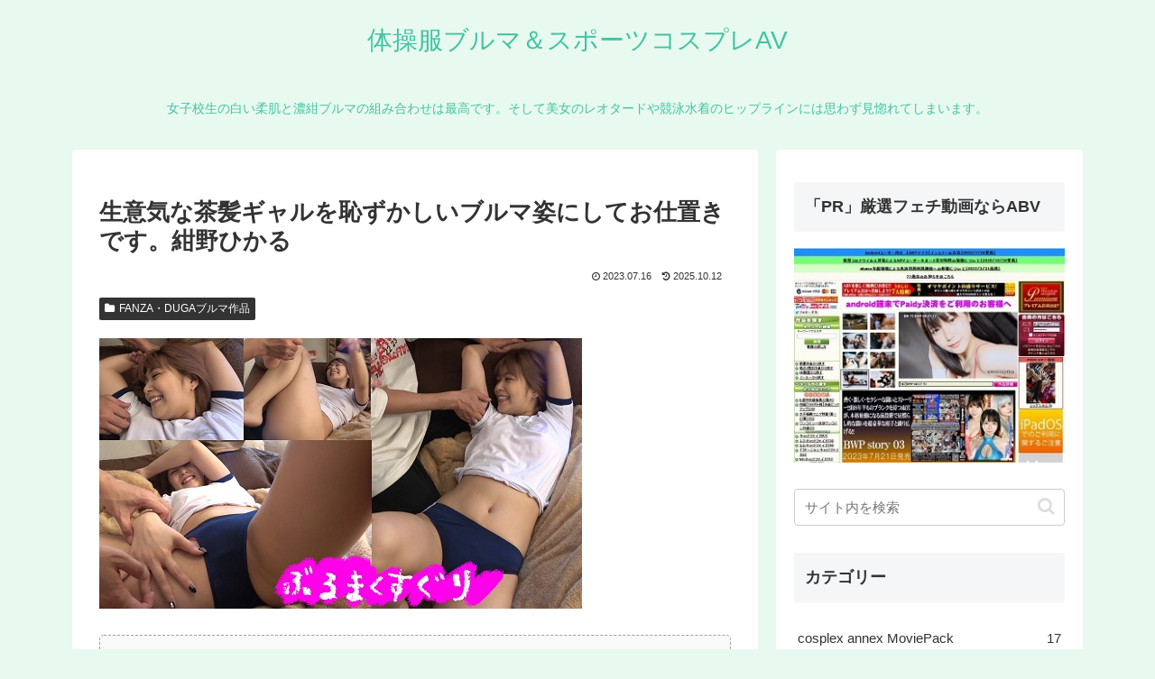

--- FILE ---
content_type: text/javascript; charset=utf-8
request_url: https://accaii.com/bloomer18/script?ck1=0&xno=74a8657463e8fc4d&tz=0&scr=1280.720.24&inw=1280&dpr=1&ori=0&tch=0&geo=1&nav=Mozilla%2F5.0%20(Macintosh%3B%20Intel%20Mac%20OS%20X%2010_15_7)%20AppleWebKit%2F537.36%20(KHTML%2C%20like%20Gecko)%20Chrome%2F131.0.0.0%20Safari%2F537.36%3B%20ClaudeBot%2F1.0%3B%20%2Bclaudebot%40anthropic.com)&url=https%3A%2F%2Fbloomers18.com%2Farchives%2F6087&ttl=%E7%94%9F%E6%84%8F%E6%B0%97%E3%81%AA%E8%8C%B6%E9%AB%AA%E3%82%AE%E3%83%A3%E3%83%AB%E3%82%92%E6%81%A5%E3%81%9A%E3%81%8B%E3%81%97%E3%81%84%E3%83%96%E3%83%AB%E3%83%9E%E5%A7%BF%E3%81%AB%E3%81%97%E3%81%A6%E3%81%8A%E4%BB%95%E7%BD%AE%E3%81%8D%E3%81%A7%E3%81%99%E3%80%82%E7%B4%BA%E9%87%8E%E3%81%B2%E3%81%8B%E3%82%8B%20%7C%20%E4%BD%93%E6%93%8D%E6%9C%8D%E3%83%96%E3%83%AB%E3%83%9E%EF%BC%86%E3%82%B9%E3%83%9D%E3%83%BC%E3%83%84%E3%82%B3%E3%82%B9%E3%83%97%E3%83%ACAV&if=0&ct=0&wd=0&mile=&ref=&now=1769364666846
body_size: 190
content:
window.accaii.save('fd969664ac47464e.695985d4.69765cba.0.6.6.0','bloomers18.com');
window.accaii.ready(true);

--- FILE ---
content_type: text/javascript
request_url: https://accaii.com/init
body_size: 161
content:
typeof window.accaii.init==='function'?window.accaii.init('74a8657463e8fc4d'):0;